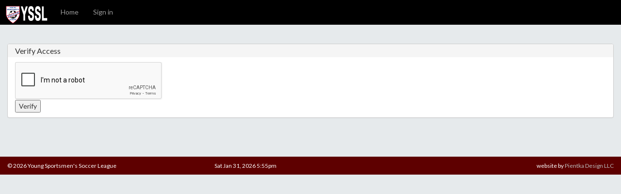

--- FILE ---
content_type: text/html; charset=utf-8
request_url: https://www.google.com/recaptcha/api2/anchor?ar=1&k=6LemnssiAAAAABfprqjWtTjEkifpwCRj9yMpBIWC&co=aHR0cHM6Ly95c3NsLm9yZzo0NDM.&hl=en&v=N67nZn4AqZkNcbeMu4prBgzg&size=normal&anchor-ms=20000&execute-ms=30000&cb=y6gqcclpnue1
body_size: 49470
content:
<!DOCTYPE HTML><html dir="ltr" lang="en"><head><meta http-equiv="Content-Type" content="text/html; charset=UTF-8">
<meta http-equiv="X-UA-Compatible" content="IE=edge">
<title>reCAPTCHA</title>
<style type="text/css">
/* cyrillic-ext */
@font-face {
  font-family: 'Roboto';
  font-style: normal;
  font-weight: 400;
  font-stretch: 100%;
  src: url(//fonts.gstatic.com/s/roboto/v48/KFO7CnqEu92Fr1ME7kSn66aGLdTylUAMa3GUBHMdazTgWw.woff2) format('woff2');
  unicode-range: U+0460-052F, U+1C80-1C8A, U+20B4, U+2DE0-2DFF, U+A640-A69F, U+FE2E-FE2F;
}
/* cyrillic */
@font-face {
  font-family: 'Roboto';
  font-style: normal;
  font-weight: 400;
  font-stretch: 100%;
  src: url(//fonts.gstatic.com/s/roboto/v48/KFO7CnqEu92Fr1ME7kSn66aGLdTylUAMa3iUBHMdazTgWw.woff2) format('woff2');
  unicode-range: U+0301, U+0400-045F, U+0490-0491, U+04B0-04B1, U+2116;
}
/* greek-ext */
@font-face {
  font-family: 'Roboto';
  font-style: normal;
  font-weight: 400;
  font-stretch: 100%;
  src: url(//fonts.gstatic.com/s/roboto/v48/KFO7CnqEu92Fr1ME7kSn66aGLdTylUAMa3CUBHMdazTgWw.woff2) format('woff2');
  unicode-range: U+1F00-1FFF;
}
/* greek */
@font-face {
  font-family: 'Roboto';
  font-style: normal;
  font-weight: 400;
  font-stretch: 100%;
  src: url(//fonts.gstatic.com/s/roboto/v48/KFO7CnqEu92Fr1ME7kSn66aGLdTylUAMa3-UBHMdazTgWw.woff2) format('woff2');
  unicode-range: U+0370-0377, U+037A-037F, U+0384-038A, U+038C, U+038E-03A1, U+03A3-03FF;
}
/* math */
@font-face {
  font-family: 'Roboto';
  font-style: normal;
  font-weight: 400;
  font-stretch: 100%;
  src: url(//fonts.gstatic.com/s/roboto/v48/KFO7CnqEu92Fr1ME7kSn66aGLdTylUAMawCUBHMdazTgWw.woff2) format('woff2');
  unicode-range: U+0302-0303, U+0305, U+0307-0308, U+0310, U+0312, U+0315, U+031A, U+0326-0327, U+032C, U+032F-0330, U+0332-0333, U+0338, U+033A, U+0346, U+034D, U+0391-03A1, U+03A3-03A9, U+03B1-03C9, U+03D1, U+03D5-03D6, U+03F0-03F1, U+03F4-03F5, U+2016-2017, U+2034-2038, U+203C, U+2040, U+2043, U+2047, U+2050, U+2057, U+205F, U+2070-2071, U+2074-208E, U+2090-209C, U+20D0-20DC, U+20E1, U+20E5-20EF, U+2100-2112, U+2114-2115, U+2117-2121, U+2123-214F, U+2190, U+2192, U+2194-21AE, U+21B0-21E5, U+21F1-21F2, U+21F4-2211, U+2213-2214, U+2216-22FF, U+2308-230B, U+2310, U+2319, U+231C-2321, U+2336-237A, U+237C, U+2395, U+239B-23B7, U+23D0, U+23DC-23E1, U+2474-2475, U+25AF, U+25B3, U+25B7, U+25BD, U+25C1, U+25CA, U+25CC, U+25FB, U+266D-266F, U+27C0-27FF, U+2900-2AFF, U+2B0E-2B11, U+2B30-2B4C, U+2BFE, U+3030, U+FF5B, U+FF5D, U+1D400-1D7FF, U+1EE00-1EEFF;
}
/* symbols */
@font-face {
  font-family: 'Roboto';
  font-style: normal;
  font-weight: 400;
  font-stretch: 100%;
  src: url(//fonts.gstatic.com/s/roboto/v48/KFO7CnqEu92Fr1ME7kSn66aGLdTylUAMaxKUBHMdazTgWw.woff2) format('woff2');
  unicode-range: U+0001-000C, U+000E-001F, U+007F-009F, U+20DD-20E0, U+20E2-20E4, U+2150-218F, U+2190, U+2192, U+2194-2199, U+21AF, U+21E6-21F0, U+21F3, U+2218-2219, U+2299, U+22C4-22C6, U+2300-243F, U+2440-244A, U+2460-24FF, U+25A0-27BF, U+2800-28FF, U+2921-2922, U+2981, U+29BF, U+29EB, U+2B00-2BFF, U+4DC0-4DFF, U+FFF9-FFFB, U+10140-1018E, U+10190-1019C, U+101A0, U+101D0-101FD, U+102E0-102FB, U+10E60-10E7E, U+1D2C0-1D2D3, U+1D2E0-1D37F, U+1F000-1F0FF, U+1F100-1F1AD, U+1F1E6-1F1FF, U+1F30D-1F30F, U+1F315, U+1F31C, U+1F31E, U+1F320-1F32C, U+1F336, U+1F378, U+1F37D, U+1F382, U+1F393-1F39F, U+1F3A7-1F3A8, U+1F3AC-1F3AF, U+1F3C2, U+1F3C4-1F3C6, U+1F3CA-1F3CE, U+1F3D4-1F3E0, U+1F3ED, U+1F3F1-1F3F3, U+1F3F5-1F3F7, U+1F408, U+1F415, U+1F41F, U+1F426, U+1F43F, U+1F441-1F442, U+1F444, U+1F446-1F449, U+1F44C-1F44E, U+1F453, U+1F46A, U+1F47D, U+1F4A3, U+1F4B0, U+1F4B3, U+1F4B9, U+1F4BB, U+1F4BF, U+1F4C8-1F4CB, U+1F4D6, U+1F4DA, U+1F4DF, U+1F4E3-1F4E6, U+1F4EA-1F4ED, U+1F4F7, U+1F4F9-1F4FB, U+1F4FD-1F4FE, U+1F503, U+1F507-1F50B, U+1F50D, U+1F512-1F513, U+1F53E-1F54A, U+1F54F-1F5FA, U+1F610, U+1F650-1F67F, U+1F687, U+1F68D, U+1F691, U+1F694, U+1F698, U+1F6AD, U+1F6B2, U+1F6B9-1F6BA, U+1F6BC, U+1F6C6-1F6CF, U+1F6D3-1F6D7, U+1F6E0-1F6EA, U+1F6F0-1F6F3, U+1F6F7-1F6FC, U+1F700-1F7FF, U+1F800-1F80B, U+1F810-1F847, U+1F850-1F859, U+1F860-1F887, U+1F890-1F8AD, U+1F8B0-1F8BB, U+1F8C0-1F8C1, U+1F900-1F90B, U+1F93B, U+1F946, U+1F984, U+1F996, U+1F9E9, U+1FA00-1FA6F, U+1FA70-1FA7C, U+1FA80-1FA89, U+1FA8F-1FAC6, U+1FACE-1FADC, U+1FADF-1FAE9, U+1FAF0-1FAF8, U+1FB00-1FBFF;
}
/* vietnamese */
@font-face {
  font-family: 'Roboto';
  font-style: normal;
  font-weight: 400;
  font-stretch: 100%;
  src: url(//fonts.gstatic.com/s/roboto/v48/KFO7CnqEu92Fr1ME7kSn66aGLdTylUAMa3OUBHMdazTgWw.woff2) format('woff2');
  unicode-range: U+0102-0103, U+0110-0111, U+0128-0129, U+0168-0169, U+01A0-01A1, U+01AF-01B0, U+0300-0301, U+0303-0304, U+0308-0309, U+0323, U+0329, U+1EA0-1EF9, U+20AB;
}
/* latin-ext */
@font-face {
  font-family: 'Roboto';
  font-style: normal;
  font-weight: 400;
  font-stretch: 100%;
  src: url(//fonts.gstatic.com/s/roboto/v48/KFO7CnqEu92Fr1ME7kSn66aGLdTylUAMa3KUBHMdazTgWw.woff2) format('woff2');
  unicode-range: U+0100-02BA, U+02BD-02C5, U+02C7-02CC, U+02CE-02D7, U+02DD-02FF, U+0304, U+0308, U+0329, U+1D00-1DBF, U+1E00-1E9F, U+1EF2-1EFF, U+2020, U+20A0-20AB, U+20AD-20C0, U+2113, U+2C60-2C7F, U+A720-A7FF;
}
/* latin */
@font-face {
  font-family: 'Roboto';
  font-style: normal;
  font-weight: 400;
  font-stretch: 100%;
  src: url(//fonts.gstatic.com/s/roboto/v48/KFO7CnqEu92Fr1ME7kSn66aGLdTylUAMa3yUBHMdazQ.woff2) format('woff2');
  unicode-range: U+0000-00FF, U+0131, U+0152-0153, U+02BB-02BC, U+02C6, U+02DA, U+02DC, U+0304, U+0308, U+0329, U+2000-206F, U+20AC, U+2122, U+2191, U+2193, U+2212, U+2215, U+FEFF, U+FFFD;
}
/* cyrillic-ext */
@font-face {
  font-family: 'Roboto';
  font-style: normal;
  font-weight: 500;
  font-stretch: 100%;
  src: url(//fonts.gstatic.com/s/roboto/v48/KFO7CnqEu92Fr1ME7kSn66aGLdTylUAMa3GUBHMdazTgWw.woff2) format('woff2');
  unicode-range: U+0460-052F, U+1C80-1C8A, U+20B4, U+2DE0-2DFF, U+A640-A69F, U+FE2E-FE2F;
}
/* cyrillic */
@font-face {
  font-family: 'Roboto';
  font-style: normal;
  font-weight: 500;
  font-stretch: 100%;
  src: url(//fonts.gstatic.com/s/roboto/v48/KFO7CnqEu92Fr1ME7kSn66aGLdTylUAMa3iUBHMdazTgWw.woff2) format('woff2');
  unicode-range: U+0301, U+0400-045F, U+0490-0491, U+04B0-04B1, U+2116;
}
/* greek-ext */
@font-face {
  font-family: 'Roboto';
  font-style: normal;
  font-weight: 500;
  font-stretch: 100%;
  src: url(//fonts.gstatic.com/s/roboto/v48/KFO7CnqEu92Fr1ME7kSn66aGLdTylUAMa3CUBHMdazTgWw.woff2) format('woff2');
  unicode-range: U+1F00-1FFF;
}
/* greek */
@font-face {
  font-family: 'Roboto';
  font-style: normal;
  font-weight: 500;
  font-stretch: 100%;
  src: url(//fonts.gstatic.com/s/roboto/v48/KFO7CnqEu92Fr1ME7kSn66aGLdTylUAMa3-UBHMdazTgWw.woff2) format('woff2');
  unicode-range: U+0370-0377, U+037A-037F, U+0384-038A, U+038C, U+038E-03A1, U+03A3-03FF;
}
/* math */
@font-face {
  font-family: 'Roboto';
  font-style: normal;
  font-weight: 500;
  font-stretch: 100%;
  src: url(//fonts.gstatic.com/s/roboto/v48/KFO7CnqEu92Fr1ME7kSn66aGLdTylUAMawCUBHMdazTgWw.woff2) format('woff2');
  unicode-range: U+0302-0303, U+0305, U+0307-0308, U+0310, U+0312, U+0315, U+031A, U+0326-0327, U+032C, U+032F-0330, U+0332-0333, U+0338, U+033A, U+0346, U+034D, U+0391-03A1, U+03A3-03A9, U+03B1-03C9, U+03D1, U+03D5-03D6, U+03F0-03F1, U+03F4-03F5, U+2016-2017, U+2034-2038, U+203C, U+2040, U+2043, U+2047, U+2050, U+2057, U+205F, U+2070-2071, U+2074-208E, U+2090-209C, U+20D0-20DC, U+20E1, U+20E5-20EF, U+2100-2112, U+2114-2115, U+2117-2121, U+2123-214F, U+2190, U+2192, U+2194-21AE, U+21B0-21E5, U+21F1-21F2, U+21F4-2211, U+2213-2214, U+2216-22FF, U+2308-230B, U+2310, U+2319, U+231C-2321, U+2336-237A, U+237C, U+2395, U+239B-23B7, U+23D0, U+23DC-23E1, U+2474-2475, U+25AF, U+25B3, U+25B7, U+25BD, U+25C1, U+25CA, U+25CC, U+25FB, U+266D-266F, U+27C0-27FF, U+2900-2AFF, U+2B0E-2B11, U+2B30-2B4C, U+2BFE, U+3030, U+FF5B, U+FF5D, U+1D400-1D7FF, U+1EE00-1EEFF;
}
/* symbols */
@font-face {
  font-family: 'Roboto';
  font-style: normal;
  font-weight: 500;
  font-stretch: 100%;
  src: url(//fonts.gstatic.com/s/roboto/v48/KFO7CnqEu92Fr1ME7kSn66aGLdTylUAMaxKUBHMdazTgWw.woff2) format('woff2');
  unicode-range: U+0001-000C, U+000E-001F, U+007F-009F, U+20DD-20E0, U+20E2-20E4, U+2150-218F, U+2190, U+2192, U+2194-2199, U+21AF, U+21E6-21F0, U+21F3, U+2218-2219, U+2299, U+22C4-22C6, U+2300-243F, U+2440-244A, U+2460-24FF, U+25A0-27BF, U+2800-28FF, U+2921-2922, U+2981, U+29BF, U+29EB, U+2B00-2BFF, U+4DC0-4DFF, U+FFF9-FFFB, U+10140-1018E, U+10190-1019C, U+101A0, U+101D0-101FD, U+102E0-102FB, U+10E60-10E7E, U+1D2C0-1D2D3, U+1D2E0-1D37F, U+1F000-1F0FF, U+1F100-1F1AD, U+1F1E6-1F1FF, U+1F30D-1F30F, U+1F315, U+1F31C, U+1F31E, U+1F320-1F32C, U+1F336, U+1F378, U+1F37D, U+1F382, U+1F393-1F39F, U+1F3A7-1F3A8, U+1F3AC-1F3AF, U+1F3C2, U+1F3C4-1F3C6, U+1F3CA-1F3CE, U+1F3D4-1F3E0, U+1F3ED, U+1F3F1-1F3F3, U+1F3F5-1F3F7, U+1F408, U+1F415, U+1F41F, U+1F426, U+1F43F, U+1F441-1F442, U+1F444, U+1F446-1F449, U+1F44C-1F44E, U+1F453, U+1F46A, U+1F47D, U+1F4A3, U+1F4B0, U+1F4B3, U+1F4B9, U+1F4BB, U+1F4BF, U+1F4C8-1F4CB, U+1F4D6, U+1F4DA, U+1F4DF, U+1F4E3-1F4E6, U+1F4EA-1F4ED, U+1F4F7, U+1F4F9-1F4FB, U+1F4FD-1F4FE, U+1F503, U+1F507-1F50B, U+1F50D, U+1F512-1F513, U+1F53E-1F54A, U+1F54F-1F5FA, U+1F610, U+1F650-1F67F, U+1F687, U+1F68D, U+1F691, U+1F694, U+1F698, U+1F6AD, U+1F6B2, U+1F6B9-1F6BA, U+1F6BC, U+1F6C6-1F6CF, U+1F6D3-1F6D7, U+1F6E0-1F6EA, U+1F6F0-1F6F3, U+1F6F7-1F6FC, U+1F700-1F7FF, U+1F800-1F80B, U+1F810-1F847, U+1F850-1F859, U+1F860-1F887, U+1F890-1F8AD, U+1F8B0-1F8BB, U+1F8C0-1F8C1, U+1F900-1F90B, U+1F93B, U+1F946, U+1F984, U+1F996, U+1F9E9, U+1FA00-1FA6F, U+1FA70-1FA7C, U+1FA80-1FA89, U+1FA8F-1FAC6, U+1FACE-1FADC, U+1FADF-1FAE9, U+1FAF0-1FAF8, U+1FB00-1FBFF;
}
/* vietnamese */
@font-face {
  font-family: 'Roboto';
  font-style: normal;
  font-weight: 500;
  font-stretch: 100%;
  src: url(//fonts.gstatic.com/s/roboto/v48/KFO7CnqEu92Fr1ME7kSn66aGLdTylUAMa3OUBHMdazTgWw.woff2) format('woff2');
  unicode-range: U+0102-0103, U+0110-0111, U+0128-0129, U+0168-0169, U+01A0-01A1, U+01AF-01B0, U+0300-0301, U+0303-0304, U+0308-0309, U+0323, U+0329, U+1EA0-1EF9, U+20AB;
}
/* latin-ext */
@font-face {
  font-family: 'Roboto';
  font-style: normal;
  font-weight: 500;
  font-stretch: 100%;
  src: url(//fonts.gstatic.com/s/roboto/v48/KFO7CnqEu92Fr1ME7kSn66aGLdTylUAMa3KUBHMdazTgWw.woff2) format('woff2');
  unicode-range: U+0100-02BA, U+02BD-02C5, U+02C7-02CC, U+02CE-02D7, U+02DD-02FF, U+0304, U+0308, U+0329, U+1D00-1DBF, U+1E00-1E9F, U+1EF2-1EFF, U+2020, U+20A0-20AB, U+20AD-20C0, U+2113, U+2C60-2C7F, U+A720-A7FF;
}
/* latin */
@font-face {
  font-family: 'Roboto';
  font-style: normal;
  font-weight: 500;
  font-stretch: 100%;
  src: url(//fonts.gstatic.com/s/roboto/v48/KFO7CnqEu92Fr1ME7kSn66aGLdTylUAMa3yUBHMdazQ.woff2) format('woff2');
  unicode-range: U+0000-00FF, U+0131, U+0152-0153, U+02BB-02BC, U+02C6, U+02DA, U+02DC, U+0304, U+0308, U+0329, U+2000-206F, U+20AC, U+2122, U+2191, U+2193, U+2212, U+2215, U+FEFF, U+FFFD;
}
/* cyrillic-ext */
@font-face {
  font-family: 'Roboto';
  font-style: normal;
  font-weight: 900;
  font-stretch: 100%;
  src: url(//fonts.gstatic.com/s/roboto/v48/KFO7CnqEu92Fr1ME7kSn66aGLdTylUAMa3GUBHMdazTgWw.woff2) format('woff2');
  unicode-range: U+0460-052F, U+1C80-1C8A, U+20B4, U+2DE0-2DFF, U+A640-A69F, U+FE2E-FE2F;
}
/* cyrillic */
@font-face {
  font-family: 'Roboto';
  font-style: normal;
  font-weight: 900;
  font-stretch: 100%;
  src: url(//fonts.gstatic.com/s/roboto/v48/KFO7CnqEu92Fr1ME7kSn66aGLdTylUAMa3iUBHMdazTgWw.woff2) format('woff2');
  unicode-range: U+0301, U+0400-045F, U+0490-0491, U+04B0-04B1, U+2116;
}
/* greek-ext */
@font-face {
  font-family: 'Roboto';
  font-style: normal;
  font-weight: 900;
  font-stretch: 100%;
  src: url(//fonts.gstatic.com/s/roboto/v48/KFO7CnqEu92Fr1ME7kSn66aGLdTylUAMa3CUBHMdazTgWw.woff2) format('woff2');
  unicode-range: U+1F00-1FFF;
}
/* greek */
@font-face {
  font-family: 'Roboto';
  font-style: normal;
  font-weight: 900;
  font-stretch: 100%;
  src: url(//fonts.gstatic.com/s/roboto/v48/KFO7CnqEu92Fr1ME7kSn66aGLdTylUAMa3-UBHMdazTgWw.woff2) format('woff2');
  unicode-range: U+0370-0377, U+037A-037F, U+0384-038A, U+038C, U+038E-03A1, U+03A3-03FF;
}
/* math */
@font-face {
  font-family: 'Roboto';
  font-style: normal;
  font-weight: 900;
  font-stretch: 100%;
  src: url(//fonts.gstatic.com/s/roboto/v48/KFO7CnqEu92Fr1ME7kSn66aGLdTylUAMawCUBHMdazTgWw.woff2) format('woff2');
  unicode-range: U+0302-0303, U+0305, U+0307-0308, U+0310, U+0312, U+0315, U+031A, U+0326-0327, U+032C, U+032F-0330, U+0332-0333, U+0338, U+033A, U+0346, U+034D, U+0391-03A1, U+03A3-03A9, U+03B1-03C9, U+03D1, U+03D5-03D6, U+03F0-03F1, U+03F4-03F5, U+2016-2017, U+2034-2038, U+203C, U+2040, U+2043, U+2047, U+2050, U+2057, U+205F, U+2070-2071, U+2074-208E, U+2090-209C, U+20D0-20DC, U+20E1, U+20E5-20EF, U+2100-2112, U+2114-2115, U+2117-2121, U+2123-214F, U+2190, U+2192, U+2194-21AE, U+21B0-21E5, U+21F1-21F2, U+21F4-2211, U+2213-2214, U+2216-22FF, U+2308-230B, U+2310, U+2319, U+231C-2321, U+2336-237A, U+237C, U+2395, U+239B-23B7, U+23D0, U+23DC-23E1, U+2474-2475, U+25AF, U+25B3, U+25B7, U+25BD, U+25C1, U+25CA, U+25CC, U+25FB, U+266D-266F, U+27C0-27FF, U+2900-2AFF, U+2B0E-2B11, U+2B30-2B4C, U+2BFE, U+3030, U+FF5B, U+FF5D, U+1D400-1D7FF, U+1EE00-1EEFF;
}
/* symbols */
@font-face {
  font-family: 'Roboto';
  font-style: normal;
  font-weight: 900;
  font-stretch: 100%;
  src: url(//fonts.gstatic.com/s/roboto/v48/KFO7CnqEu92Fr1ME7kSn66aGLdTylUAMaxKUBHMdazTgWw.woff2) format('woff2');
  unicode-range: U+0001-000C, U+000E-001F, U+007F-009F, U+20DD-20E0, U+20E2-20E4, U+2150-218F, U+2190, U+2192, U+2194-2199, U+21AF, U+21E6-21F0, U+21F3, U+2218-2219, U+2299, U+22C4-22C6, U+2300-243F, U+2440-244A, U+2460-24FF, U+25A0-27BF, U+2800-28FF, U+2921-2922, U+2981, U+29BF, U+29EB, U+2B00-2BFF, U+4DC0-4DFF, U+FFF9-FFFB, U+10140-1018E, U+10190-1019C, U+101A0, U+101D0-101FD, U+102E0-102FB, U+10E60-10E7E, U+1D2C0-1D2D3, U+1D2E0-1D37F, U+1F000-1F0FF, U+1F100-1F1AD, U+1F1E6-1F1FF, U+1F30D-1F30F, U+1F315, U+1F31C, U+1F31E, U+1F320-1F32C, U+1F336, U+1F378, U+1F37D, U+1F382, U+1F393-1F39F, U+1F3A7-1F3A8, U+1F3AC-1F3AF, U+1F3C2, U+1F3C4-1F3C6, U+1F3CA-1F3CE, U+1F3D4-1F3E0, U+1F3ED, U+1F3F1-1F3F3, U+1F3F5-1F3F7, U+1F408, U+1F415, U+1F41F, U+1F426, U+1F43F, U+1F441-1F442, U+1F444, U+1F446-1F449, U+1F44C-1F44E, U+1F453, U+1F46A, U+1F47D, U+1F4A3, U+1F4B0, U+1F4B3, U+1F4B9, U+1F4BB, U+1F4BF, U+1F4C8-1F4CB, U+1F4D6, U+1F4DA, U+1F4DF, U+1F4E3-1F4E6, U+1F4EA-1F4ED, U+1F4F7, U+1F4F9-1F4FB, U+1F4FD-1F4FE, U+1F503, U+1F507-1F50B, U+1F50D, U+1F512-1F513, U+1F53E-1F54A, U+1F54F-1F5FA, U+1F610, U+1F650-1F67F, U+1F687, U+1F68D, U+1F691, U+1F694, U+1F698, U+1F6AD, U+1F6B2, U+1F6B9-1F6BA, U+1F6BC, U+1F6C6-1F6CF, U+1F6D3-1F6D7, U+1F6E0-1F6EA, U+1F6F0-1F6F3, U+1F6F7-1F6FC, U+1F700-1F7FF, U+1F800-1F80B, U+1F810-1F847, U+1F850-1F859, U+1F860-1F887, U+1F890-1F8AD, U+1F8B0-1F8BB, U+1F8C0-1F8C1, U+1F900-1F90B, U+1F93B, U+1F946, U+1F984, U+1F996, U+1F9E9, U+1FA00-1FA6F, U+1FA70-1FA7C, U+1FA80-1FA89, U+1FA8F-1FAC6, U+1FACE-1FADC, U+1FADF-1FAE9, U+1FAF0-1FAF8, U+1FB00-1FBFF;
}
/* vietnamese */
@font-face {
  font-family: 'Roboto';
  font-style: normal;
  font-weight: 900;
  font-stretch: 100%;
  src: url(//fonts.gstatic.com/s/roboto/v48/KFO7CnqEu92Fr1ME7kSn66aGLdTylUAMa3OUBHMdazTgWw.woff2) format('woff2');
  unicode-range: U+0102-0103, U+0110-0111, U+0128-0129, U+0168-0169, U+01A0-01A1, U+01AF-01B0, U+0300-0301, U+0303-0304, U+0308-0309, U+0323, U+0329, U+1EA0-1EF9, U+20AB;
}
/* latin-ext */
@font-face {
  font-family: 'Roboto';
  font-style: normal;
  font-weight: 900;
  font-stretch: 100%;
  src: url(//fonts.gstatic.com/s/roboto/v48/KFO7CnqEu92Fr1ME7kSn66aGLdTylUAMa3KUBHMdazTgWw.woff2) format('woff2');
  unicode-range: U+0100-02BA, U+02BD-02C5, U+02C7-02CC, U+02CE-02D7, U+02DD-02FF, U+0304, U+0308, U+0329, U+1D00-1DBF, U+1E00-1E9F, U+1EF2-1EFF, U+2020, U+20A0-20AB, U+20AD-20C0, U+2113, U+2C60-2C7F, U+A720-A7FF;
}
/* latin */
@font-face {
  font-family: 'Roboto';
  font-style: normal;
  font-weight: 900;
  font-stretch: 100%;
  src: url(//fonts.gstatic.com/s/roboto/v48/KFO7CnqEu92Fr1ME7kSn66aGLdTylUAMa3yUBHMdazQ.woff2) format('woff2');
  unicode-range: U+0000-00FF, U+0131, U+0152-0153, U+02BB-02BC, U+02C6, U+02DA, U+02DC, U+0304, U+0308, U+0329, U+2000-206F, U+20AC, U+2122, U+2191, U+2193, U+2212, U+2215, U+FEFF, U+FFFD;
}

</style>
<link rel="stylesheet" type="text/css" href="https://www.gstatic.com/recaptcha/releases/N67nZn4AqZkNcbeMu4prBgzg/styles__ltr.css">
<script nonce="QgneXNlJrhcj4HtbUSKOug" type="text/javascript">window['__recaptcha_api'] = 'https://www.google.com/recaptcha/api2/';</script>
<script type="text/javascript" src="https://www.gstatic.com/recaptcha/releases/N67nZn4AqZkNcbeMu4prBgzg/recaptcha__en.js" nonce="QgneXNlJrhcj4HtbUSKOug">
      
    </script></head>
<body><div id="rc-anchor-alert" class="rc-anchor-alert"></div>
<input type="hidden" id="recaptcha-token" value="[base64]">
<script type="text/javascript" nonce="QgneXNlJrhcj4HtbUSKOug">
      recaptcha.anchor.Main.init("[\x22ainput\x22,[\x22bgdata\x22,\x22\x22,\[base64]/[base64]/[base64]/[base64]/[base64]/[base64]/KGcoTywyNTMsTy5PKSxVRyhPLEMpKTpnKE8sMjUzLEMpLE8pKSxsKSksTykpfSxieT1mdW5jdGlvbihDLE8sdSxsKXtmb3IobD0odT1SKEMpLDApO08+MDtPLS0pbD1sPDw4fFooQyk7ZyhDLHUsbCl9LFVHPWZ1bmN0aW9uKEMsTyl7Qy5pLmxlbmd0aD4xMDQ/[base64]/[base64]/[base64]/[base64]/[base64]/[base64]/[base64]\\u003d\x22,\[base64]\x22,\[base64]/DtsK/[base64]/CqsKmw4bDg8O4w7fDhmLDicOBwovCuFLDn8OPw63CnsK1w4liCDfDpcK0w6HDhcOKGA80Nn7Dj8ONw5gab8OkR8O+w6hFXcKzw4NswqXCpcOnw5/Dp8K2wonCjXbDtz3Cp2PDqMOmXcKvRMOyesO5wr3Dg8OHF0HCtk1Wwpc6wpwRw47Cg8KXwq9nwqDCoVMlbnQswocvw4LDvQXCpk9MwpHCoAtCO0LDnnhYwrTCuT/Dm8O1T11IA8O1w6DChcKjw7I4GsKaw6bCmCXCoSvDhHQnw7ZcU0Iqw6RRwrALw6kHCsK+Tj/[base64]/ZWvCpH0ew54tw5/DscO/HmzDgcORYEbDoMKWwpbCsMOtw53Cs8KdXMOFEkfDn8KrH8KjwoABbAHDmcOmwr8+dsKMwq3DhRYDfsO+dMKYwr/CssKbNBvCs8K6IcKkw7HDngLCngfDv8O3Ax4WwpnDpsOPaBk/w59lwpMNDsOKwpRYLMKBwqfDrSvCiS0tAcKKw5LClz9Hw6rCoD9rw4dbw7A8w6IzNlLDqgvCgUrDpMOZe8O5N8KGw5/Cm8KSwq8qwofDj8KCCcOZw4p1w4dcQyULLDgQwoHCjcKhOBnDscK/R8KwB8KNL2/Ct8OjwqbDt2A/[base64]/JCgBPcO/w7ZrKsOswoHConHDv8KmcjzDomzDjMK5J8KHw5LDvMKHw5oYw6Qrw44Ew61TwpvDm3xgw4rDqcOYQk5Xw6MfwqREw7tzwpMmWMKSwo7CiRJoBsKjC8O9w7TDoMKGEhzCpXTCqcOmG8K9aQjCtcK9wqbDgsOodU7Dq20/wpIKw6fDh3ZTwpQcayPDksKfAcOcw5nCpBIVwoobLgHCjg3ClC1eF8O8NzvDpA/DvH/[base64]/CnUkzwobCvcKwKsKUw7jCsQPCpjDCvW3DtCLCj8O7w6HDlcO6w5t9wobDihLDksKoP11ow6EAw5LCocO6wofDmsOHwpdcw4LDgMO7KFHCu27CllRbKMO9RsOcQWN4ES3DlF4Jw7YwwqzCqG0NwpNsw5JlHE7Do8Kuwp/ChsOjTMO/CsOxfkbDjHXCmE7CkMKEJGDCv8K9HykiwpTCvGTCpsKgwpPDmmzCjyw6wo5RSsOHZVg+woNzGCfCh8KCw4Rgw5ApWSHDsWtXwpMpw4TDj2rDuMKgw7VdND7DujvCosKRN8KYw6BWw6AVI8OPw57ChFfDgDHDrsOKOcOHSmjDuBYpO8OzNg4Gw7XCkcO/TRfDvMKQw4Fjey3DqsKow7nDhsO6w48MH1XCoVPChcKuJzhPEsKCPcKRw6LCk8KfFn0iwoUqw6zCiMOhZMKcZMKLwpQmbiHDu0oFTcOuw6tsw4/DmsOBbsKUworDgixlX0zDv8Kvw5PCnwbDscO+T8OHL8O0YznDhMO+wqjDqcOmwqTDv8KPIATDhyFGwrMOUsKTE8OIaDnCrAQoXxwiwo/Cu2IobjNlVcKFBcKvwoY3wrB9SMKUEgvDs3/DrMKwb0PDsAFPIcKpwqDCvXjCqsKpw4xzejbCrMOUwqjDm3IIw6LDmnDDkMOCw5LCnhvDtn/DtMK/w7loL8OCOsK3w4hca3vCt3ICTMOYwqUrworDqXXDuVLDicOpwrHDrUjCt8KZw4rDgcKfbVNpM8Kvwr/CmcONQE/[base64]/AhDCvsKwYMK8wrTDlgZqJ8Olw6zCoMKLwqXClEXCqMO3PBZWQMOsCcK+TAJoY8KmCj7CjcOhKjQAw4MvRUtewqvCl8ONwoTDjsOCQz1rwroOwroTw5bDnzEDwrUswprCnMO1asKnwoPCinXCocKdPwY4acKKw5/Cn0sZeATDnXzDsjwVwrzDssKkTi7DkTM2VcOUwqPDl07DgsO8wrxJwrtZBns1YVhxw5LCrMKawrFFQEfDhgTClMOAw4jDk2nDmMOXOyzDocKyOcKPacKBwqHCgSTCs8KKwoXClyPDnsONw6HDhsOew7l3w4lxfcOKSjDCscKIwp/CjmnCscO9w7zDlAs3EsOKw4LDmyjCuV7Ch8OvKGvDh0fCo8OXHC7DhGA1AsKQwqDDrVdsejbDsMKSw74MDVwUwoHCiCnDnH8sB0tiw57DtjsWaFtrOyTCvHJdw6/CpnjChDXDgcKQwprDhlMSwqZOKMOfw6rDoMOywq/Du1kzw5t1w73Dp8OFM0AGwoDDsMOTwo/CuzjCicO9C01iwqwiRFIdw5fDuUxAw7BIwo8dXsOnLmkfwo8JdsOCw6QYD8KTwr3DpsO8wqgKw4fCg8OrVcKDw4jDlcOhPcKIZsKNw4dSwrfDqyZHP1LCiFYnLQfDsMObwq/Ch8OVwqzCosOrwrzCjWlBw4LDg8KIw5vDsQlMKcKFezcNfSDDpzfCkX3Cq8OuXsOFXEYYAsOPwppXdcKxcMOgwppURsKmwpDDlsO6w7oaXS0SRncIwq3DoDQDE8KIdGjDicOlaw/DjxbCoMOsw7Afw7LCksOAw68jKsKcw4U8w43CnmzCjMKGwoIVYsKYRgTDu8KWeQtRw7ppW2jClcKOw7bDlsKPwqMOT8O7JTVvwrpSwpJVwoXDhHpZbsO4w5rDtMK8wrrCtcKsw5LDrVoCw7/Ci8KAwqglDcKrwpFsw4nDnXrChMOhwrrCq2Eqw4xNwrzCnibCncKKwp1Od8OXwpbDocOLVQLDlx9FwqzDoG5YKcO5wpUZZHbDisKdQ0HCucO6WsK5GMOTAMKeGW/Ch8OLwp/Cl8KSw7LCuS4Hw4A5w4hpwrFKT8KIwpcaKkHCpMOQZX/ChjUhYyAfUAbDksKzw5nCnsOUw6rCt1jDtUxjexfCq2QxPcKkw53ClsOlwp/[base64]/CkGg2w6JbwqzDlcKIc189wpHCumoWIAkKwp3DosKZdcOAw6LDlcO3w7fDk8Kkwr1pwrUfMB1bdMOwwrnDmQoww53DjMKxYMK/[base64]/DnMKDfAZswrdOw7p9B8OoQMOtw4bCrMOGw6bDrcOew4JbLWTCpCRMBH4Zw756CMKIw4tKwq9OwqfDk8KqbcOfNzHCm2LDqULCpMOSYEMXw4vCpcOLSHbDtX4ew7DClMKSw73Dj18tw6UjOlHCjcOfwrVlwrpKwrwzwoHCuRXDhcOFJR/[base64]/w6/DvcKEfxXDrF7DmgwdLS5gWG/Cg8OnRsK4R8KCMsOCMMOSXsOwb8OVw7zDgScJR8KGYEE8w6PDnT/ChMO3w7XCmhLDp1EJw7s4woLClmwowrPDq8KxwpTDl0HDnCnDvzjDghJGw73CmxciOcKOBDvDhsOWX8Kfw63Cq2kOYcKHZVnCqX7DoDMgwpczw7nCqwfDhlbDrlTCmVchTMOuI8KHCsOKYFHDpcOcwpxFw7/Ds8OTwo7CssOrw4rDnMOkwrbCusOfw78ISXJDRm3CjMK7OEF8wq8Qw642wp3CtR3CjMOnJFvCiSLCgV/CvldnQAfDvSB9dDk5wqEFw7lhcDHDrcK3w4bDuMOCTSFUw6sBZsKMw74DwrtvU8Kkw7rCqRMmwp90wq/DuwpAw5B2woPDsDHDjmXCt8OSw7nCu8KSNsO5w7XDq1kMwowVwqFJwpJpZ8O3w5ZgLU02IxjDjCPCkcO+w6DCmD7CmcKSSATDrcOiwoPClMOrw7TChsK1wpYswroKwr5jYR5ywoIQwp5Kw7/Cpw3DtiYSAQBZwqHDvRVdw6nDjMO/w7/Cvy0xN8O9w6k0w6jChMOeYMOBcCbCuSDCpkTDpDoBw7BowpDDkGdsT8O1R8KOVMKHw4B+ZHsWbUTDl8OkQn43wqbCn0PDpB7Cn8OMSsO+w7wwwp9qwoU4woLChCLCg1h3VgUuZkTCnwrDkB3DoSVIRMOVwqRfw4vDi0DCrcKawrvDscKWfkrCvsKlwrw/[base64]/[base64]/DrcKrwqAqw5ocwo7Ch35CdsK+wrUkwrp+wqsHdyjCr2PDtSZLw7bCrMKpw4LCgk8OwpJROljDqSvDpcOXT8OMw4DDtArCkcOSwq0swqcdwrxVKkvCiFkDDMOIwr0sb1LDtMKawoZ5w5UMDMKvMMKFHxZOwolOw71Ew4UKw5Bvw7Y/wrPDq8KxE8O3AcKGwoxiGMKaWMK6wr9CwqvChsKPwobDpHzDvsKNfQ0TVsKfwpHCiMObMsKPwqvDlUY6w7kjw6xXwqXDgmjDmcOtVsObWMKYVcOuGMKVTsODwqTCn2PDtMOOw5vCkHLDrBbDuz7CmC3Dm8KVwoxUPsK/LcK7AsKdw5F2w491woIGw6xvw4UmwqI/BFtoOcKHw7Mrw7vDsFMsRnMYw43Duh8QwrRiwodNwr/CrcKXwqnCqxM4w4IVfcOwD8K8F8Oxa8O5RFLCh1JEeF1VwqrCu8OhasOrNQXDp8KtR8K8w4IqwoDCoVHCuMOkwoPCnhXCucKywprDt0PDmkrCpsOPw5LDq8KbIcO/MsKtw6V/[base64]/wo9gw4wKOsKCw5oMw4Q5UxdqTMOxwo9lwrrCpXABTmnDlw96woDDpMOnw44WwoPDrHNQSMOUZMKyeXUQwoQBw5LCmsOuBMOkwqQAw50hR8KtwoAcSws7DsOAI8OJw6jDicOUdcKEHW3Cj2xZNn4HUlMqw6nCv8OZTMKVZMOxw7DDkRrCuC3CuB5twotvw4jDlTwzIy4/DMOiS0ZTw7LCgQfCgsKMw6lSwpvCpMKXw4nDksK3w7giworCiAEPw7TCpcKAw4bChsOYw5/[base64]/DncO1OUDDpShfw63CuURGwq/Cs8OdeE/[base64]/w7hjw7jDsAwxw5MbXTUbTMKhwoYsEcKSNU0Rwr/CvcK7wpIMwowpw6MyU8Kow73DgsKEGsOxZEN8wqLCpMO1w5bDv1vCmjnDm8KYEcOrN28cw7DCrMK7wrMFSFF1wpjDpnbCt8O+UMO8w7pGfAHDjA3CtmVGw55MHyJqw6RTwr/DtsK3AEzCkUnCoMKQXkDDmRLCvcOZwr09wqXDhcOtb0zDoUwrHhXDtMKjwpfDqsOSw4x/[base64]/wo/CslzCncOCd8KfKVQpwrDCtRckThwowpNiw5jCuMO+wqTDq8K5wpbDvlPDhsKJw5owwp5Sw51JQcKIw4XCrR/CnlTClUBbJcK4J8KzHXgmw7IcdcODwqgYwphAfsKpw60Sw4F2HsOiw65ZHcOxN8OSwrwJwr4QLsOdwpRKKRJ8UXxdw5QVJAzCoHwEwqLCpGvDqcKAdB/CtsOXwpfDhsO6w4cmwoxteQw0NXYrPcKiwrwiVXJRwrBISsOzw4/[base64]/w645wpADwpZfwqdYwrgiU1HDqjl5S3rCscOkw6twIMOtwodVw5jCmRTDpjdTw6rDq8O5w70BwpQAJMOXw4gaJXQUaMKPWE/[base64]/[base64]/ccKmw7PDhcKnwpLDgsOYNcODVRYGwrvClcKVw6pKwqLDkVTCiMOdwrfCoX3CvTTDhA8Pw7/ClBZtwp3CkDrDo0Rdwq3DtFXDisOzVX/CmcKkwq8oZcOqI0IQQcKVw7Zvw4DDt8Ksw4fClRowcMO/w6bDmsKZwrtLwrEvXcKFbErDoE7Do8KKwpTCp8KHwolYwrzDlnHCuT/CucKhw4ZVQ2xDV2rCiG/CjQHChMKPwrnDucOHKMObaMOJwrcHGsK3wpNjw6EgwpxNwoJBeMOYw6LClhfCosKrV20HCcKTwqbDgA1iw4BoacKwQcOLXSLCjiV9L03Csithw5IRJcKzDcKLw6HDtm/CgwnDu8KnfMO3woXCk1rCgl/ChnbCoRRkKsKXwqDCgjMWwr5Fw7rCp3J2OFw1MjgHworDnTnDhsOZWgnCiMOOXRJ7wr8jwrZVwoFwwpPDs1IUw7fDix7CmcO6I0XCqn4+wrbCiQUdEnLCmRErQ8OxbmnCvn4aw5TDsMKhwpccaH3CnlwVHsO6FcO/wpPDoQvConvDksOmRcOPw53CmsO6w7BXMCnDjcKOQsKSw5FEE8Orw5UZwpDCrcKcHMKqw50vw58XeMOUUmzCr8K0wq19w4/CuMKWw6nDgMO5NTbDh8ONETXCoEzCi3fCkcK/[base64]/ClFjDhVvDulPDjVjDoi/ChcKuwoZUaMKbY0nDuRzCpMKxYcKXD0/DtV7DvV7Dj3bDncO4HR5Dwo53w4nDuMKpw5bDo0DCjcObw6vDkMOndQnDpiTDpcOQMcOlQMOMXcKuT8KNw67CqcO6w6lCcG3DrTrCvcOlYcKTwrrCkMOKB1YJT8O7w6psYAFAwqxHHw7CqsOOE8K0wqs/W8Kgw5Irw7jDtMK2w4DDk8OPwpjCl8KXDmzCryQHwobCiBnCu1XChcK6IcOgwoJ2B8KGw5FdSMOtw7JpREIGw7ZJwo3CgcKyw7DDkMOVW051U8OrwqTComTCisODGsK5wq/Cs8OUw73Csj7Dq8OjwpVnJMOXHXsoPsO9c3bDlVgYTMO8LsKDwpROF8OBwq3CmjIUJmElw5h1wrHDlcOxwrPCl8K+bS1NTsKCw5AYwoPChHtnZ8KdwrbCnsOROg1xOMOswppYwq7CtsK5c0LCk2zCoMK8w6Naw53DhMKLfMKJOinDnMOtPmjCncO8wp/CusKHwrRrw5fCssKgT8KhZMK+bz7DqcONbsKvwrYbeyRuw4HDmMO+CHA7E8O1w4sLwrLCjcOyBsObw6Uaw7QBWktrw4V1wqN/[base64]/DjsOBMsO5AMK7Nk4sZRkWPsOhw7oKChfCqMKhQMKFbcOowrvCh8OfwptwNsKKAcKxFVRhXcKNZ8KcEMKCw6kUH8OjwprDt8O7cFfDvV7Ds8KpE8KVwpE5w43Dl8O9w7/ChsK0F2nCusOmAWjDrMKrw5vCkcKYaETChsKAXMKLwo4rwp/[base64]/Cj8KpwoPDvR19w7grw60Iw65iUmbChygVBMKnwqHDnwDDnx4+K2/CnsKkJ8O+w7nCnn3CslQRw4o9wrvDjCzDuQ3CgMO9EsOVwrwIDWLCu8OXEcK5TMKJYsOdU8O/HsK9w7jCmHh1w4pbIG0+wqhzwq0FOHU4AcKrD8OMw5fDssKeB3jClmdqUD7DsBbCkEnCqMOeOMOIekfDkxl6bsKawqfDgMKew7k+Ylt+wrAxeDjCn3tPwohVw5FxwqTDoyDDmcKMw5/DhU3CvChiwqvCksOlU8OFPl3DlsK7w44AwrHCmk4OcsKNHsK1wqgcw6h4wr4xAsKfewYLwr/DicOnw6rDlGnDlMK5wrYIw70QVGkvwo4VCmtkWMK9w4HDnTbClMOSAMKzwqwmwrPDkz58wq/[base64]/w5pnw5DDpcOAwr/Dk8O4YsOxw7rDs8K6wqXDg3klcRvCsMOcQcObwqdiJXNkw7ATBkvDuMOkw4fDm8OQEgTCnjvDvl/CmMOowrkiZQfDp8Omw71xw6bDi3sGIMKVw6ENCg7DrWZjwojCvcOFM8OSS8KHwpscTMOrw7fDgcORw5RTQcKRw6XDpABXYsKGwo/ClVDDhsK3V30RT8OcLsOiw6h0GcOVwqUuWnIdw7Quw5kuw4DChQDDrMKyHkwLwok1w4kHw50/[base64]/w5wfR8Oow5fDqgDDm03Cn04nKcONFMKPw6HDt8KwVhbDvMKlXWDDpsO8GsOSPjM/IcOzwr/Dr8KzwqPCmXDDrsKKK8Kiw4zDi8KaO8KqIMKuw5RwElQYw5XCg0DCpMOfYHHDkFrCrVEzw53DoRZPO8OawonCo3zCqBJnw6kpwoHCsQ/[base64]/CoMO7w6MheSTDg1J4woFAVcOdw4fDh0E7wr0tSMOCwo0NwqYRCjsLwrQ7FTU5Oz3CtsOjw78dw7XCmAd/DsKBOsOHw71bXS3Dhxpfw6MBFsK0wpV9BhzDqsODwpN9VC8ww6jCuXAKUCMvwpVMa8KKEcO/[base64]/CosKLLcOyw65Ewq1bwqo1cifCtw8CcxvClx7CkcKJw7rChmBKX8Knw4LClsKcdcO2w6vCv3xHw7/[base64]/CkF5qw4dJXMOqVAZMSsOjc8Oaw4fCmxDCpHh4NC/Cu8KLBl11fHdCw43DrMOhEcOMw44pwoUtOXRlUMKXXcKzw6jDpMOaOMKXw6tJwozDpS3CuMOHw6jDlwMww7Egwr/DocOtD0Q1NcO6IMKYQcOXwrJSw5Evcj/Ds3w8XMKNwqwrwoLDhxTCp0jDmQPCocKRwqfCiMOiazs5dMKJw4zDvsO1w53Ch8OIKibCtmzDncO9WsKBw5pZwpHCvcOYwqhyw4V/WS0jw5nCk8KNDcOpw6VoworDimXCqxfCuMKiw4HCucOdXcK6wpstwojCg8O9wooywqbDpzXCvkzDonEPw7DCjnPDrB1sTMKOeMOQw7Zow7nDocOGT8K6OX9yRcOhw7zDsMO+w57DqMOBw5fCi8O2I8KrSj/CvkXDi8OvwpHCgMO4w5rDlMKGA8Okw5sVe09UAW/[base64]/c8OTw55dwpNSGnoeEsOywrpadUHDssOiBcKUw78GFsOiwp4tUWvDjwHDixrDsQzDpGdbw7QkQMOPwrsXw4IrNlrCkcOTVMKZw4nDl3/DuBZ+wrXDgDXDsADCjsOWwrXCigombkPDqMONwr1OwoZ/AsK8IkbCp8KfwoTDqAQALnzDhMOAw55qF1DCjcOrwqdRw5TDusOJcmo/GMKfw591wqHCkcOLJ8KXw6DDosKWw4xNU0dmwoDCuzLChcKEwoLCo8K/KsO2wpDCsxdaw7HCrzw0w4jClzANwoQZwp/Dtlgtwq0fw7/Cl8OPVR/Dq0zCoQvCriQgw5nCiU/DvBTCtnfCn8K9wpbDv0goLMODwpnDilRtwoLDv0bDuWfCscOrVMOBZCzCqcONw7TCs0XDnwFwwq1pw6TCsMKFCMKjT8KLQ8OiwrZCw59hwoN9woIww5/DtXvDmMKkwozDisO/[base64]/Dvwx8LMObWTrDr8KqwpTCgMOYwozDgMO8w5HDnijDiMKNO8K1wqlTw6fCoW/DlV/Do3IDw5hJEsONE3PDp8KOw6ZOA8O/[base64]/wpvDu8O2CMOsw5V5RisWXMOaw4NKwoEwemVpBV3CiG/DtXYwwofCnDRXLiQfw5VCw5XCrcOjKsKKw5XClsK1H8O9EsOkwp8iw6/CjFF4wq1fwrZhOMOgw6bCpcOPZnPCosOIwpp/PMOmwrjCicOBBsOdwq05Ug7Di2EAw6nCkzfDncKmZcKZaBskw6nDmwZgwohpc8OzA03CsMO6w7sBw5fDsMKCesO6wqwCJMObesOpw70Lwp1Fw4HCssK8wrwPw5fCgcK/woPDu8KYM8OPw6IsX3FBFcKXbkXDvXrCsQ/[base64]/KTksw7F+wpLCmjkLXcOnwqAUwqDCl8KPHQjDv8OIwrtVK3vCvA8GwqbDgX/[base64]/Cv18AIjsoP8KbQMKvI8KKwpx2woHCu8KjCiDCsMKnwoRnwpI4w6jCqBwVw5M9Px8uw77CkEQ1A0gcw7LDlWs/XWXDhcOncTjDjMORwp42w4gWeMOBcWAaSsOUQF8mw5IlwqIWw7/ClsOiwowvaj12wpYjPcOMwqLDgT9GWgkSw5MbEVHCucKXwoIbwpsAwpDDpMKRw7oxwrZ1wqXDqsOEw5HCqE3DmcKlWAdTLGVxwqBuwrJETcOtw5/CkWs8Yk/DusKtwr8ewoEQUMOvw7xHRmHCrhxUwoM0wrTCtwfDowgdw6vDoHHCuB/CqcOZw6s8aToCw7ZABsKhZcOaw53CoWjChjrCvhrDkcO0w5DDv8KUScOsCsOSw6tlwo8UPSNHNMOmNMKEwqZIPQ0+Cmd8QcKNCCpKaQnChMKFwocDw40cLRnCv8OMPsOJV8KCwr/DrsOMIhRLw4LCjSVuwoJpPcKOccKEwqHCriDDrMKzcsO5wp9iaFzDu8Ogw608w6o8w53DgcOdUcKOMwlNR8O7w6LCn8O8wqs5KsOWw6bCpcK3b3Z8RsKfw4wawrgfScOkw7EDw4k8bsOKw4cYwqhiD8KZwpwww5zCrB/Ds0HCocKQw6wawpjDrQ3DvG9dYMKfw7Bowp3CjsK0wobCjXjDrcKMw6J7GQzCrsOCwr7Cr1zDi8OmwofDixrDisKdZ8OgdU4AFxnDvx/CscOKbcOFZ8KHfHY2Ez5swpkFw5XClsOXAsOTBsOdw5V/A39+wpsFcmLDqhJxUnbCkCrChMO6wpPDi8O7w7tddxXDj8KqwrLDpVkyw7ohV8KlwqTDkCfCknxXNcOZwqUnYwZ3NMOmE8OGMA7CnFDCnyIBwo/ChCVuwpPDjiRbw7PDsTkFfxkxKVzCgsKdDREoUcKLeRM5wopJD3EMbmhSMVE5w6/DpMKHwoXDjl7DolQ2woNmw6XCrUXDosOOw4I1XwwaG8OTwpnDo1Rsw5XCncKtYGrDqcOZN8KJwq8uwqvDrHcAVz4nK1jDi2N6FcOKwrwnw6kowoBDwoLCicOow6RdV0oeP8Klw5dOdMKfdMOAFB7DjkUdw7bCnFnDhsKQeWzDucOswo/[base64]/DucOGw4hwGG5nHMKsw5FGEcK4w4t3MW5kAyvDk3QqRsOjwoZgwozCuETCp8OawoZeTMKlQ2ZcBWsPwoHDisOQQ8K+w6fDuBxYY2LCrzgOwo1Mw6/Ckm1idA9hwq/CgCY7aSZmB8KmLsKkw6c/wp7ChR/Cuj8Ww7nDuW10wpfCllhHNcOxwokBw6vDm8OPwp/Cp8KQNMKpw5LDtyhcw69owok/JcKNH8ODwpZsacKQw5h9wrRCXsOuw617HzXDqMOAwol+w50ncsKzL8ONwr/Ck8OZQAhAcSTChC/CpjTCjMKyWMOjwqPCkMOeGT8eHBPCszUJDhtDMcKew4wPwrQ+FWInOMOAwqshWsObwrtnWcOow7gFw6rDiQ/CkApKL8KBw5HCjsKywpfCusO5w47DlMOHw5XCmcKAwpUUw4AxU8OGbMKRwpMaw6bCtFtMFE4VMsOLDyMqOcKNNQXDrDZ7c1oiwp/ClMOFw7DCqsKFe8Oof8KgSn9aw4B3wojCiU4eZcKEX3XCmWnCpMKCHGvCqcKgLsOVYC9YKMOzCcKPO17DvgRjw7cZwowhAcOIw5rCncOZwqzCicOSw7YLwrA5w4HCi13DjsOdwqLCsEDCm8OGwrNVS8KzCGzDksO/K8KhZsKFwonCoTrCjMK6N8KkFR92w6jCrMKgwo0HJsKrwoTCowzDhsKgBcKrw6Irw73CisOUwo/[base64]/Dl8OYTWEXBWAbwqFicMKqw7Jwe2LDpsKywqzDuGsIF8KEJ8KHw54Ew6huB8KWDk/DhzMKWsOOw5N+wo02akZLwpY6bkrCiBLDm8KHw5VLT8KRd0XDo8O/w4PCoRzCjsOxw5rCrMO2RsO4BkbChMK4wrzCpBUEI0vDj23Dmh/Di8K7UHVJRsKbEsOZLzQEJTNuw5pDYBPCp1BxQ1tMJsOMcz/ClMKEwrHCnDFdLMOMUmDCgQfDnMK9DTJYwpJJKnzDsVgiw6/DjjTDqsKMHwfCjMOew6IWDsOoPcOQSUDCqSMswqrDikTCo8KSw5XDoMO4JwNDwqNJw6wfOsKaK8OSwrTCpE1vw5bDhRYWw7TDt0XCllkMwrYlbsOTR8KSwr49CDHDqikVAMKHAzrDmcKowpFbwpRYwq85woDDnMK/w7XCs2PCgW9xCsO/[base64]/[base64]/CqcOdwrI+w5E+ZTPClnwGfsOnwrDCukjDisKbbsOCacKnw69Uw5vCjg/Cj159XsKIXMKYEllRQcKCXcOaw4cqO8O/QWDDpsKDw4jDpsK6d3jDvGEDTcKnAVnDjMOBw68xw7d/ARAEA8KQf8K0w7vCi8Kew7XCn8Ocw5vCkmbDicKtw7wNGmXDj2rCncK8WsOww47DsCxuw4vDpzshwpfDtQvDpgMEAsK/wqI7wrdRw5HDo8KowojDv3UhIzDDj8K9b31iJ8Kdw48+THTCkMOlw6PCpxdwwrYQOFdAwpoQw7nDusKFwq1aw5fCh8OtwokywpUCw6IcHm/Ctkl7GBoewpE9fix4EsKOw6TDo1F7N3MHwqnCm8KYDwU9O1cGwq/DvMKiw6vCrcOSwoMIw6bDvMO+wpVVYcK/w7vDp8K9worChVJxw6zClMKHc8ODY8KDw5bDlcObbcOjSGhadjrDlEc2w5Ybw5vDhV/CumjCksOuw6fCvzTDv8OQHzXDkjAfwp0bEcOkHHbDngzCgkVBN8OMKgbDtRlfw4/CiyQ1w5/CuS/DiVRwwppucx4/wqk9wqY+aH/Ds1lJXsOGw6knwprDicKXMsOeTcKPw7jDlMOmGEBjw7nDgcKMw6prw6zCj0vCg8O6w7FOwo8Cw7fDlsOOw68WShjCugw+wqI9w5rDpsOcwpoqKCpSwppXwq/DrBjDqMK/[base64]/Dl8KEGMKoc8ODORvCgsKQbcOQw6VZw5t6M2kzXcKUwqvDuVXDnkzCjGrDksOFw7RrwqhTwpPDtUV0DH5lw5NnSRzChi8PSD3CpxbCgVJSGzAPGV3CncOAO8OlcsK5wp7CtGXCncOELsKAw6ZjQ8OXeF/[base64]/[base64]/wqQOw6ZrdlB7YxjCk3olwqoPw4Nww6jDminCgQ/DssK3Mkt7w5bDgcOsw5fCqBTCs8KEdMOJw7hHwroiQzVzW8KLw6zDmcOTwr3CvMKuaMOFQgPCnxNZwrvDq8OMH8KAwqpCwolwLcOLw6RcSybCv8OqwowfTMKeTC3CosOXcQQGdTw/Z3/Cgk9UHGTDl8KnJE5JY8OhEMKKw5zCvEvCr8O1wrRFw4DCvk/[base64]/DiBbCr8KFwqt4Qikvw4/Co0UKwqk6Ow3Ck8OPw4/DmkESw7onw4bDvy7Dry5xw5nDuDDDn8Krw5EaUMKAwqTDinvDk1jDisKjwqYxUEBDw64gwrRXW8ONH8KTwpTCqgfCg0fCpsKBbAo+ccKJwojClcOlwqLDh8KRJ3YwFwbDlw/DjcKkT1tSYMKJV8O6w4fDosO+PcKaw7QrRsKQw6drFsONw6PCkiclw5nCq8OMEMO0w5lpw5Njw5/[base64]/Csi/Dp8KjI8Ood8OCwrHCpsO+wpFxMsObwocMYEvDvcKjOQ7DvSxAN2LDtMO1w6HDkcO5wqJXwo/CqcKYw5lawr9Tw7U6wo/CtSYUw4gywogWw4E3ZMKVWMK5ZsKyw7RnAcOiwplLVcOTw5kowpJVwrQ+w7rCkMOkOsO/w6DCqxAPw6Raw74AACpyw77Cm8KUwo3Do13CocOQOcKUw6UCNsODwpRXQW7CrsO/[base64]/CgVvCqknDqFBGAMKmLm8uPcKKw7nCjcKeS37CvTrChSLCiMKEw5l3w4phfcOSwqnCr8OZw4p4w51tE8KWdRlow7ArQkfDh8O2VcOkw4HCo1kJEjbDmQjDosKMw6/Cv8OHwp/DgCgmw5bDnETCkMOzw4w5wo7ClCtWf8KQCsOqw4/CmMODPyXCvkMIw5fCn8OSwpEGw6DCk0/CksKdZTVGCVQ8KwUsAMOlw6bCnEMJccK7w5BtXcK8NxDCnMOrwrHCg8OtwpROGloCBG4tfyd3EsOGw74iTinCpMOCLcOaw4MKc0/[base64]/CgXPCkRLCpEfCsX/DocKaFBdSw7VYw65ZAsK5V8KMfQlEITbCuxvCkiTDtGrCv2PDkMKsw4JIwrHCkMOuGmzDgmnCjMKCGHfCpkzDs8Ouw7FCHsOCLXFiwoDCviPDkk/DhsKMZcKiwq/DoxtFc3nDhHDDjSfDkHUXIDHCgMK2wqQSw4nDusKYfRbCjyRfNjbDqcKcwoPCtXXDv8OfQxLDjMOMCSRBw5ZKw4fDv8KPTGPCisOwODcnQcK9MA7DmUTDmcOrCUDCizMtUsKCwqPCnsOkc8OMw4HClDtDwqdLwoZoDwfDlsOmLsO0woBdJFBVFDdoBMKMHQBtfC/CuxMLGA5dw5LCrCPCqsKfw4/[base64]/wq3Dq3jCglwoDcK1BgTDl8OXXVfDgTPDssODcUR3ZsKjw5nDgkYSwqzCmMORKsOzw7nCrcOHw4xGw6DCscKrei/Cmm5MwqrDnMOpw6YwWhzDsMO0eMOEw7M6NcOww5TCqcOsw67CsMOBXMOjwqbDncKMYAdEaFNbY3YEwqgqFi9lHFwTAMKiEMO9R3fDusO5JBIFw5bCjzfCr8KvBcOjD8K5wqPCr0UaTDRCwohLAMKbw7YBBsKCw5TDkk/CgBw+w63Djn5nwqw0ICUfw7vCl8KsbH7CscKaSsK/S8KULsKewrjCqyfDtsKXAMK9dlzDjn/CisOaw5vDtD1GDcO+wrxZA29DW0XCnW4fUcOmw7sHwppYal7DkD/[base64]/Cqyw9w4XDqsKUT8Opw5XDqsKVNMOvOsOUw50mw5Ziwq/[base64]/[base64]/CuMORQcKQIMKXB8KaE8O6woPDr0rCsgPCp1QxAMKAS8KaPMOQw7YpFhlIwqkCfywRZMOZWW02JsKFJBwcw7DCn0wpOhB8L8OCwoZYalzCv8O3JsO2wq/[base64]/DtMK9eEMjwonCiDMVw7zCpVhNRXDDm8Ojwqgtw4/CtcOZwpIWwp45DcKKw57ClHHDh8OMw7/[base64]/e8Krw7XCgsKkwp41bcOiwqfDgxvDh8OHwoLDmcO3ZE03NArDuE3DvCMKK8KTFC/[base64]/wod0w6PDiAvCjMK/GFQCwqcFwr7Du8KVwrHCk8OEwpJpwojDpsKEw4/CicKGwpDDvwLCpyFeFQ88wrbDv8Oew7MHbUESW0bDvxseJ8Kfwochw7zDssKjw63Du8Oaw58Aw68vHcO8wpM6w7ldP8OMwr/CmV/CucKEw5DCrMOrEcKWVMO/wpRAPMOvesORTVnCqMKhw4zDhGfDrcKLwrczw6LCu8KFw4LDrClWwqjCm8OnBcOhXMOtAcOmAcOyw41RwoXCiMOswp/CvsKEw73DtcOpZcKNw48lw7BeKcKRwq8JwqDDlSA7Tgkrw74EwrdrUgR2HMOZwpbCkcK4w4nChzbDo18RAsOjVMOFZsOlw7XCt8O9UibDvXd3CjTDpMOJFMOxIEAGd8O/[base64]/DgMOsf2/[base64]/CiFQ7FcO+woJWVwlUHljDlsK6QXXCosOFwqFYC8Kmw4jDk8OeVsOiTcK6wqbCnMKFwrHDqRZyw7vCtsKXZsOkQsK0UcKiOH3CvXjDscKcNcOgQQshwp08wrrCsUXCo14JPcOrS0rCnQ8KwoIoUEDDrynDtnDCn0nDmsOOw5rCmcOvwqjCiirDkX/DrMOFwrJEEMKdw7ERwrTCkGNKwphUKzvDsn7Cm8KQwoUXUX7DtRDChsKBZU/[base64]/DiBYeUMOmecKyRcKyRsK3KjpsU8O+w4zDlsK+woDClMKbJ15bb8OKfyRTwrLDmsKXwqPDhsKIMcONLi19ZjEJVktcZ8OAbcKxwqnCs8KVw7Yqw6/Dq8K+wp8iPsOgKMOMLcObw5IZwpzCqMKgwpjCs8O5wpUGYm/Cp1XCmcKCSHrCusOlw6jDjTrDqWfCuMKmwo9bJsOuesOTw7LCrRHDjy9JwoDDs8KRYsOvw7jDmMORw6BeB8Kuw4/DkMKWdMKxwoR0N8KsXlvDpcKcw6HCo2gCw5/[base64]/woYpSCMAw7tLw4zDqMOLwpIcwoc4woLCpEkhw6JCwotCw5omw6Adwr/[base64]/CtzljNcORWcKRwpTCh8Okw7Aywp3ChcOZw5cafChNDS5Nwr5Lwp3Dn8OAY8KvGAPCiMOWworDn8OGO8OkX8OHAsK/esK7bS7DvgHDu1PDk1PChcOgOwrCl0/DlcKmwpABwpPDlj13wq/[base64]/DuSXDnsOSUsOfATUcwpbCmMOWYwwdKcKZAS8Ywr59w7gXwrlPTcOLKlXCo8KJwqEPDMKPZjU6w4E8woTDpTMeZ8OiIxfCqsOHEmLCgMOUViYOwppSw50NdcKBw7jCucK3JcOYbAwgw7PDgsO6w7wDKcKpwo8gw5HCsQ15XMKAaifDk8OJWQzDji3CiVjCp8Kqwp/CmsOuBTbDisKoPCcVw4gADQUowqMhdzjCmFrDkWUkJcKMBMOXw6bChRjDlcO0w5jCl33Do1/[base64]/wrtKwrhgwrAow50dw4oBOEHDsVHCu8OLXH1LGzjDoMOrwocqMQDCqMOLV17CrCfCgMONK8KbB8OwJMOMw6dWwr7Co2bCjjHDlxsnw7/[base64]/wpkIw4IcwqHDhF4cbsKKHcKeaV3ClXgSw5XDiMOOw5t2w6RMZg\\u003d\\u003d\x22],null,[\x22conf\x22,null,\x226LemnssiAAAAABfprqjWtTjEkifpwCRj9yMpBIWC\x22,0,null,null,null,1,[21,125,63,73,95,87,41,43,42,83,102,105,109,121],[7059694,771],0,null,null,null,null,0,null,0,1,700,1,null,0,\[base64]/76lBhn6iwkZoQoZnOKMAhmv8xEZ\x22,0,0,null,null,1,null,0,0,null,null,null,0],\x22https://yssl.org:443\x22,null,[1,1,1],null,null,null,0,3600,[\x22https://www.google.com/intl/en/policies/privacy/\x22,\x22https://www.google.com/intl/en/policies/terms/\x22],\x22pCrNAqVJ6fdq5mwPqC0zhZQqA16SHaZZSfXvJQOl5GM\\u003d\x22,0,0,null,1,1769907307543,0,0,[84,67,220,36,184],null,[196],\x22RC-G27fENH3ULwvew\x22,null,null,null,null,null,\x220dAFcWeA640MxtZsvnor7aXF4Fhyreq_HWGxDYw_j3taQQ_b57MpmvvZfY6fxit2fBMn1tlq7Bihv9ni-FsO3YYTL-_syFT23__g\x22,1769990107537]");
    </script></body></html>